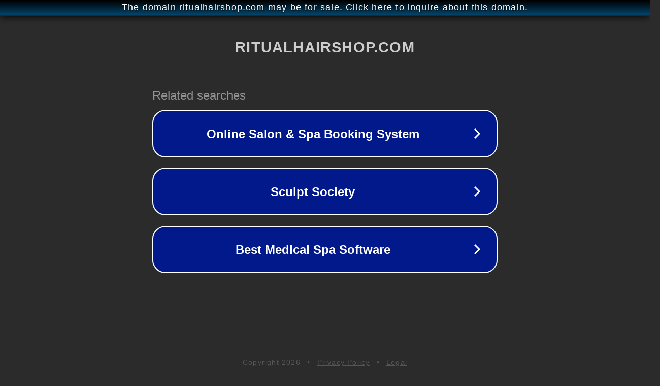

--- FILE ---
content_type: text/html; charset=utf-8
request_url: http://ww25.ritualhairshop.com/blond-absolu-za-blond-kosu/37-blond-absolu-cicaplasme.html?subid1=20240815-1621-5881-bc28-d60382342d38
body_size: 1266
content:
<!doctype html>
<html data-adblockkey="MFwwDQYJKoZIhvcNAQEBBQADSwAwSAJBANDrp2lz7AOmADaN8tA50LsWcjLFyQFcb/P2Txc58oYOeILb3vBw7J6f4pamkAQVSQuqYsKx3YzdUHCvbVZvFUsCAwEAAQ==_Hv/zLqvS6l8hRnUouwBafbzqwt2zMfWOUkEFGWz2vYQNlFjNRu95GeoS8D96pOE5HhT6IKEQxYIGuYa+/J3j/g==" lang="en" style="background: #2B2B2B;">
<head>
    <meta charset="utf-8">
    <meta name="viewport" content="width=device-width, initial-scale=1">
    <link rel="icon" href="[data-uri]">
    <link rel="preconnect" href="https://www.google.com" crossorigin>
</head>
<body>
<div id="target" style="opacity: 0"></div>
<script>window.park = "[base64]";</script>
<script src="/bHRObpLly.js"></script>
</body>
</html>
